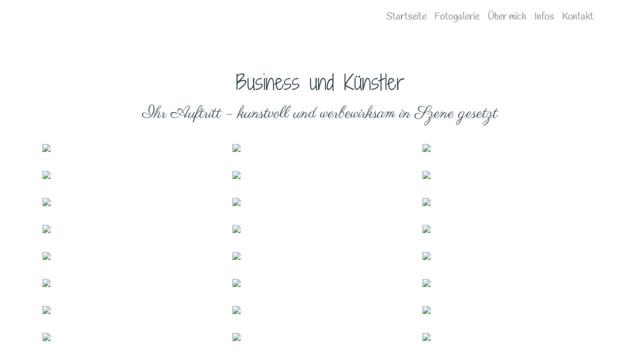

--- FILE ---
content_type: text/html
request_url: http://fotodesign-vonderlinde.de/kuenstlerubusiness.html
body_size: 19068
content:
<!DOCTYPE html>
<html lang="de">

<head>
    <meta charset="utf-8">
    <meta name="viewport" content="width=device-width, initial-scale=1">
    <link href="https://fonts.googleapis.com/css?family=Shadows+Into+Light+Two" rel="stylesheet">
    <link href="https://fonts.googleapis.com/css?family=Parisienne" rel="stylesheet">
    <link href="https://fonts.googleapis.com/css?family=Handlee" rel="stylesheet">
    <link rel="stylesheet" href="https://cdnjs.cloudflare.com/ajax/libs/font-awesome/4.7.0/css/font-awesome.min.css"
          type="text/css">
    <link rel="stylesheet" href="theme.min.css" type="text/css">
    <link rel="stylesheet" href="style.min.css" type="text/css">
    <title>Businessfotos und Künstlerfotos für Websites von der Linde in Mainz und Wiesbaden</title>

</head>

<body oncontextmenu="return false">

<header>
    <div class="py-0">
    </div>
    <nav class="navbar navbar-expand-md navbar-light">
        <div class="container">

            <a class="navbar-brand" href="#">
                <img src="images/Fotodesign%20von%20der%20Linde.png" width="40%" height="40%"
                     class="d-inline-block align-top" alt=""> </a>

            <button class="navbar-toggler navbar-toggler-right" type="button" data-toggle="collapse"
                    data-target="#navbarSupportedContent">
                <span class="navbar-toggler-icon"></span>
            </button>
            <div class="collapse navbar-collapse" id="navbarSupportedContent">
                <ul class="navbar-nav ml-auto">
                    <li class="nav-item">
                        <a class="nav-link" href="index.html">Startseite</a>
                    </li>
                    <li class="nav-item">
                        <a class="nav-link" href="galerie.html">Fotogalerie</a>
                    </li>
                    <li class="nav-item">
                        <a class="nav-link" href="about.html">Über mich</a>
                    </li>

                    <!--
      <li class="nav-item">
        <a class="nav-link" href="referenzen.html">Kundenstimmen</a>
      </li>
        -->
                    <li class="nav-item">
                        <a class="nav-link" href="info.html">Infos</a>
                    </li>
                    <li class="nav-item">
                        <a class="nav-link" href="kontakt.html">Kontakt</a>
                    </li>
                </ul>
            </div>
        </div>
    </nav>
</header>

<div class="py-5"
     style="background-image: url('images/background_long.jpg');background-repeat:no-repeat;background-size:cover;">
    <div class="container">
        <div class="row">
            <div class="col-md-12">
                <h2 class="seitenname">Business und K&uuml;nstler</h2>
                <p class="seitendesc">Ihr Auftritt – kunstvoll und werbewirksam in Szene gesetzt </p>
            </div>
        </div>


        <div class="row">
            <div class="col-md-4">
                <div class="well">
                    <img class="img-fluid" src="images/006/Businessfotos 001.jpg">
                </div>

                <div class="well">
                    <img class="img-fluid" src="images/006/Businessfotos 004.jpg">
                </div>

                <div class="well">
                    <img class="img-fluid" src="images/006/Businessfotos 007 Feuershow.jpg">
                </div>

                <div class="well">
                    <img class="img-fluid" src="images/006/Businessfotos 010.jpg">
                </div>

                <div class="well">
                    <img class="img-fluid" src="images/006/Businessfotos 013 Therapeutin.jpg">
                </div>

                <div class="well">
                    <img class="img-fluid" src="images/006/Businessfotos 016 Fotos Künstler.jpg">
                </div>

                <div class="well">
                    <img class="img-fluid" src="images/006/Businessfotos 019 Fotos Website.jpg">
                </div>

                <div class="well">
                    <img class="img-fluid" src="images/006/Businessfotos 022 Fotos Künstler.jpg">
                </div>

                <div class="well">
                    <img class="img-fluid" src="images/006/Businessfotos 025.jpg">
                </div>

                <div class="well">
                    <img class="img-fluid" src="images/006/Businessfotos 028 Fotos Künstler.jpg">
                </div>
            </div>

            <div class="col-md-4">
                <div class="well">
                    <img class="img-fluid" src="images/006/Businessfotos 002.jpg">
                </div>

                <div class="well">
                    <img class="img-fluid" src="images/006/Businessfotos 005.jpg">
                </div>

                <div class="well">
                    <img class="img-fluid" src="images/006/Businessfotos 008 Musiker Fotos.jpg">
                </div>

                <div class="well">
                    <img class="img-fluid" src="images/006/Businessfotos 011.jpg">
                </div>

                <div class="well">
                    <img class="img-fluid" src="images/006/Businessfotos 014 Clown.jpg">
                </div>

                <div class="well">
                    <img class="img-fluid" src="images/006/Businessfotos 017.jpg">
                </div>

                <div class="well">
                    <img class="img-fluid" src="images/006/Businessfotos 020 Fotos Praxis.jpg">
                </div>

                <div class="well">
                    <img class="img-fluid" src="images/006/Businessfotos 023.jpg">
                </div>

                <div class="well">
                    <img class="img-fluid" src="images/006/Businessfotos 026.jpg">
                </div>

                <div class="well">
                    <img class="img-fluid" src="images/006/Businessfotos 029 Tanzfotos.jpg">
                </div>


            </div>

            <div class="col-md-4">
                <div class="well">
                    <img class="img-fluid" src="images/006/Businessfotos 003.jpg">
                </div>

                <div class="well">
                    <img class="img-fluid" src="images/006/Businessfotos 006.jpg">
                </div>

                <div class="well">
                    <img class="img-fluid" src="images/006/Businessfotos 009.jpg">
                </div>

                <div class="well">
                    <img class="img-fluid" src="images/006/Businessfotos 012.jpg">
                </div>

                <div class="well">
                    <img class="img-fluid" src="images/006/Businessfotos 015 Jongleuer.jpg">
                </div>

                <div class="well">
                    <img class="img-fluid" src="images/006/Businessfotos 018.jpg">
                </div>

                <div class="well">
                    <img class="img-fluid" src="images/006/Businessfotos 021 Homepage Fotos.jpg">
                </div>

                <div class="well">
                    <img class="img-fluid" src="images/006/Businessfotos 024.jpg">
                </div>

                <div class="well">
                    <img class="img-fluid" src="images/006/Businessfotos 0027 Künstlerfotos.jpg">
                </div>

                <div class="well">
                    <img class="img-fluid" src="images/006/Businessfotos 030 Fotos Coach.jpg">
                </div>
            </div>
        </div>


        <div class="col-md-12 text-center">
            <h1 class="articleheading">Professionelle Business- & Künstlerfotos:</h1>
            <p>Erfolg – optimal ins Bild gebracht</p>
        </div>

        <div class="row">
            <div class="col-md-12 order-1 order-md-2">
                <article class="my-3 article">
                    <p>
                        Bei Business- und Künstler-Fotoshootings lege ich den Fokus auf Ihre Stärken.
                        So entstehen überzeugende, authentische Fotos, die eindeutig für Sie sprechen. Und für das,
                        wofür Sie brennen.
                    </p>

                    <p>
                        Der erste Eindruck zählt! Lassen Sie sich bestens nach Ihren Wünschen in Szene setzen, um
                        ausdrucksstarke und werbewirksame Fotos zu bekommen.
                    </p>

                    <p>
                        Ob bei Ihnen vor Ort, im Fotoatelier oder on Location, ob Businessportraits, beeindruckende
                        Fotos im Lifestyle-Stil in Action bei der Arbeit für Flyer,
                        Mitarbeiterportraits für Ihre Website, Imagefotos für online oder Broschüren, Bilder für
                        Kampagnen -
                        für ein rundum gelungenes Fotoshooting berate ich Sie gerne ganz individuell und konstruktiv.
                        Profitieren Sie von meiner langjährigen Erfahrung als professionelle Fotodesignerin sowie von
                        meinen psychologischen Grundkenntnissen für Werbewirksamkeit,
                        die ich im Rahmen meines Fotostudiums gewonnen habe.
                    </p>

                    <p>
                        Gerne helfe ich Ihnen, das Interesse potenzieller Kunden zu wecken und,
                        vor allem auch im Gesundheitswesen, eine solide Vertrauensbasis für potenzielle Patienten zu
                        schaffen.
                    </p>

                    <p>
                        Den ultimativen Feinschliff erhalten Ihre Bilder durch professionelle Postproduktion. So
                        entstehen erstklassige Fotos, die Emotionen wecken.
                    </p>

                    <p>
                        Bitte erfragen Sie Ihr individuelles Preisangebot für Business- oder Künstlerfotos <br>
                        bitte telefonisch unter <a href="tel:+496133/ 6 12 24">06133/ 6 12 24</a> oder per E-Mail <a
                            href="mailto:fotolinde@googlemail.com">fotolinde@googlemail.com </a>
                    </p>

                    <p>
                        Für alle, die es sich und ihrer Sache wert sind.
                    </p>

                    <p>
                        <b>Möchten Sie gerne mehr darüber erfahren oder haben Sie besondere Wünsche?</b>

                        <i>Fragen Sie gerne nach! Individuelle Lösungen sind bei mir sehr willkommen.</i>
                    </p>
                </article>
            </div>
        </div>

        <hr>
        <div class="row">
            <div class="col-md-12 order-1 order-md-2 text-center">
                <p><a href="mailto:fotolinde@googlemail.com" class="request">Unverbindlich anfragen</p></a>
                <p>Gerne können Sie mich auch telefonisch unter <a href="tel:+496133  6 12 24">06133 6 12 24</a>
                    erreichen.</p>
            </div>
        </div>
        <hr>


        <div class="row">
            <div class="col-md-12 order-1 order-md-2 text-center">
                <h2>Beispiel Angebot Website-/Business-/Künstler-Fotoshooting-Paket:</h2>

                <article class="my-3 article">
                    <div>
                        <h4 class="packagetitle">Professionelle Business- & Künstlerfotos </h4>
                        <p>
                            Ausdrucksstarke und werbewirksame Fotos
                            Inklusive:
                        </p>

                        <ul class="centered-list">
                            <li>Fotokonzept-Erstellung in individuellerAbsprache und sorgfältige Vorbereitung</li>
                            <li>authentische Fotos von Ihnen/Ihrer Leistung</li>
                            <li>auf Wunsch beeindruckende Fotos der Räumlichkeiten</li>
                            <li>Fotoshooting-Dauer: ca 60 bis 70 Minuten</li>
                            <li>Anfahrt bis 10 km ab Nierstein kostenfrei</li>
                        </ul>

                        <span>Künstlerische Nachbereitung:</span>
                        <ul class="centered-list">
                            <li>Vielfältige von mir zusammengestellte, kreativ aufbereitete Fotoauswahl</li>
                            <li>Im Paket enthalten ist die professionelle Ausarbeitung mit Optimierung & ggf. Retusche
                                von Ihren 7 Favoritenfotos.
                                Diese erhalten Sie als optimierte Fotodateien in voller Größe, inklusive aller
                                Nutzungsrechte unter Einhaltung der Datenschutzrichlinien
                            </li>
                        </ul>
                        <span>Paketpreis: ab 380,- €</span><br><br>
                        <hr>
                        <span>Falls erforderlich und erwünscht: Aufbau und Einsatz Mobilstudio: + 190,- €</span>
                    </div>


                    <p>
                        <b>Anfahrt bis 10 km ab Nierstein inklusive.</b> Für längere Distanzen fallen zusätzlich 0,50 €
                        pro gefahrenem Kilometer an.
                    </p>

                    <p>
                        <b>
                            Weil mir die besondere Vielseitigkeit sehr am Herzen liegt,
                            kann man viele weitere professionell ausgearbeitete Fotodateien sehr preiswert on Top zu den
                            Fotopaketen dazu bekommen.
                        </b>
                    </p>
                </article>
            </div>
        </div>


    </div>
</div>

</div>
</div>


<div id="footer">
    <div class="container">


        <div class="row">
            <div class="col-md-12 text-center">
                <h2 class="footerstudio">Fotodesign für besondere Augenblicke</h2>

                <p> &copy; Fotokünstlerin Ulrike von der Linde <br>
                    Fotoshooting-Termine flexibel nach Vereinbarung

                </p>
                <p>
                    <a href="tel:0613361224" class="text-white footerkontakt">
                        <i class="fa d-inline mr-3 text-secondary fa-phone"></i>06133 / 6 12 24</a>

                    <a href="mailto:fotolinde@googlemail.com" class="text-white footerkontakt">
                        <i class="fa d-inline mr-3 text-secondary fa-envelope-o"></i> fotolinde@googlemail.com</a>
                </p>
            </div>
        </div>


        <div class="row">
            <div class="col-md-12 mt-3">
                <p class="text-center text-white">
                    <span><a data-toggle="collapse" href="#collapseExample">Leistungen</a></span> - <a
                        href="impressum.html">Impressum</a> - <a href="datenschutz.html">Datenschutz</a> - <a
                        href="kontakt.html">Kontakt</a> - <a href="links.html">Links</a></p>
            </div>
        </div>
    </div>
</div>
<div class="py-5 collapse" id="collapseExample">
    <div class="container">

        <div class="row">

            <div class="col-md-4">
                <p class="lead"><a href="">Hochzeit </a></p>
                <li>Kreativ inszenierte Fotoshootings</li>
                <li>Hochzeitsfotoreportage</li>
                <li>Fotobooth for fun</li>
                <li>Junggesellinnenabschiede</li>
                <li>Trash the Dress Fotoshootings</li>
            </div>

            <div class="col-md-4">
                <p class="lead"><a href="">Fotokunst </a></p>
                <li>Kreative überzeugende Fotomontagen</li>
                <li>Verspielte persönliche Träumebilder</li>
                <li>Vielseitig: mehrere Fotos in einem</li>
                <li>In Fotos eingearbeitete Passeapartouts</li>
                <li>Individuell gestaltete Fotobücher</li>
                <li>Hochwertige Danksagungskarten</li>
            </div>

            <div class="col-md-4">
                <p class="lead"><a href="">Babybauch</a></p>
                <ul class="">
                    <li>Kreativ inszenierte Fotoshootings</li>
                    <li>Im Fotostudio und Im Freien</li>
                    <li>Viele Requisiten und witzige Ideen</li>
                </ul>
            </div>

        </div>


        <div class="row">

            <div class="col-md-4">
                <p class="lead"><a href="">Newborn und Babyfotos </a></p>
                <li>Kreativserien im Fotostudio</li>
                <li>Viele Requisiten</li>
                <li>Tolle kreative Aufbauten</li>
            </div>

            <div class="col-md-4">
                <p class="lead"><a href="">Kinder </a></p>
                <li>Kreativserien im Fotostudio</li>
                <li>Fotoshooting im Freien</li>
                <li>Künstlerische Porträts</li>
                <li>Tauffotos</li>
                <li>Kommunionsfotos und Konfirmationsfotos</li>
                <li>Einschulungsfotos</li>
                <li>Kindergartenfotos</li>
                <li>Grundschulfotografie</li>
            </div>

            <div class="col-md-4">
                <p class="lead"><a href="">Tiere</a></p>
                <ul class="">
                    <li>Kreativserien im Fotostudio</li>
                    <li>Vierbeinerportraits in Action im Freien</li>
                </ul>
            </div>

        </div>


        <div class="row">

            <div class="col-md-4">
                <p class="lead"><a href="">Künstler und Business </a></p>
                <li>Kreativserien im Fotostudio</li>
                <li>Eventfotografie</li>
                <li>Tanzfotografie</li>
                <li>Authentische Firmen- und Mitarbeiterporträts</li>
            </div>

            <div class="col-md-4">

            </div>

            <div class="col-md-4">

            </div>

        </div>

    </div>
</div>
<script src="https://code.jquery.com/jquery-3.2.1.slim.min.js"
        integrity="sha384-KJ3o2DKtIkvYIK3UENzmM7KCkRr/rE9/Qpg6aAZGJwFDMVNA/GpGFF93hXpG5KkN"
        crossorigin="anonymous"></script>
<script src="https://cdnjs.cloudflare.com/ajax/libs/popper.js/1.12.9/umd/popper.min.js"
        integrity="sha384-ApNbgh9B+Y1QKtv3Rn7W3mgPxhU9K/ScQsAP7hUibX39j7fakFPskvXusvfa0b4Q"
        crossorigin="anonymous"></script>
<script src="https://maxcdn.bootstrapcdn.com/bootstrap/4.0.0/js/bootstrap.min.js"
        integrity="sha384-JZR6Spejh4U02d8jOt6vLEHfe/JQGiRRSQQxSfFWpi1MquVdAyjUar5+76PVCmYl"
        crossorigin="anonymous"></script>
</body>

</html>


--- FILE ---
content_type: text/css
request_url: http://fotodesign-vonderlinde.de/style.min.css
body_size: 3051
content:
header {
    width: 100%;
    background-color: #fff;
    z-index: 2;
}

.navbar {
    font-family: Handlee, cursive;
    font-size: 1.2em;
}

.nav-item a:hover {
    color: rgba(136, 145, 150, .5);
}

.py-5 {
    z-index: 0;
}

.cite {
    font-family: Parisienne, cursive;
    font-weight: 400;
    font-size: 1.3em;
    line-height: 2.5em;
}

.oben {
    position: static;
}

.seitenname {
    font-family: 'Shadows Into Light Two', cursive;
    font-size: 2.5em;
    text-align: center;
}

.seitendesc {
    font-family: Parisienne, cursive;
    text-align: center;
    font-size: 2em;
}

.well {
    padding-bottom: 15px;
    padding-top: 15px;
}

.preise {
    border-left: 1px solid grey;
    padding: .5em;
}

.preisc {
    background-color: #fff;
}

#kontakt {
    text-align: center;
}

.fas {
    padding: 1em;
}

.contactways {
    padding: .5em;
    color: #fff;
    background-color: #63686c;
    margin-bottom: 1em;
}

.contact a {
    font-size: 1.5em;
    text-decoration: underline;
    color: #fff;
}

.article {
    font-size: 1.25em;
    text-align: center;
}

#signature {
    font-size: 1.5em;
    padding: 1em;
    font-family: Parisienne;
}

.certification {
    font-size: .75em;
    text-transform: capitalize;
}

.articleheading {
    text-align: center;
    margin-top: 2.5em;
    margin-bottom: 2em;
    font-family: Parisienne;
    font-weight: 800;
}

.subh {
    margin-top: 2em;
    margin-bottom: 0.5em;
}

.indexul {
    list-style-position: outside;
    text-align: left;
}

.headindex {
    padding: 0;
}

.headindex img {
    width: 100%;
}

.rezensionen {
    padding: 5em 0 0em;
    height: auto;
    background-image: url(images/rezensionen.jpg);
}

.packagetitle {
    margin: 2.5em 0 0;
}


.reset {
    margin: 0;
    padding: 0;
}

#slogan {
    width: 100%;
    background-color: #fff;
    padding: 1em;
    text-align: center;
}

.kategorien {
    margin-top: 2em;
}

.einzel figcaption {
    text-align: center;
}

.gallery-item {
    text-align: center;
}

.balken {
    margin: 0;
}

.footerstudio {
    padding-top: .5em;
    font-family: Parisienne;
}

.footerkontakt {
    margin-left: 2.5em;
}

#footer {
    background-color: #63686c;
    color: #fff;
}

#footer a {
    color: #c5cab4;
    text-decoration: none;
    background-color: transparent;
    -webkit-text-decoration-skip: objects;
}

#footer a:hover {
    color: #3c5365;
    text-decoration: underline;
}

.btn {
    white-space: normal;
    word-break: normal;
}

.request {
    border: 1px solid #fff;
    border-radius: 4px;
    padding: 0.5em;
    margin: 1.5em;
    font-weight: bold;
    font-size: 1.5em;


}

.request:hover {
    color: #fff;
}
.centered-list ul {
    list-style-type: disc !important;
    padding-left: 1em !important;
    margin-left: 1em;
}
.centered-list li {
    list-style-position: inside;
}